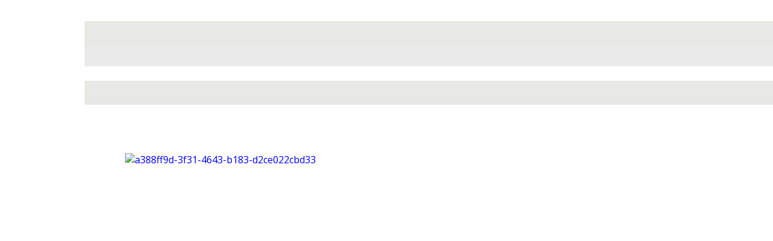

--- FILE ---
content_type: text/html; charset=UTF-8
request_url: https://www.prolocodinemi.it/meraviglie-del-territorio
body_size: 10726
content:
<!doctype html><html lang="it"> <head><title>BIENNALE D'ARTE I4 edizione - prolocodinemi</title><meta name="description" content="Sono aperte le iscrizioni alla Biennale Internazionale d’Arte dei Castelli Romani a Nemi, che si svolgerà nel Castello Ruspoli di Nemi dal 13 maggio al 25 giugno 2023. Il Premio sarà dedicato a Vincent Van Gogh, pittore tra i più celebri di tutti i tempi, in occasione dei 170 anni dalla sua nascita. " /><meta charset="utf-8" /><link rel="preconnect" href="https://static.supersite.aruba.it" crossorigin><link rel="dns-prefetch" href="https://static.supersite.aruba.it/"><link rel="preconnect" href="https://files.supersite.aruba.it"><meta property="og:title" content="BIENNALE D'ARTE I4 edizione - prolocodinemi"/><meta property="og:description" content="Sono aperte le iscrizioni alla Biennale Internazionale d’Arte dei Castelli Romani a Nemi, che si svolgerà nel Castello Ruspoli di Nemi dal 13 maggio al 25 giugno 2023. Il Premio sarà dedicato a Vincent Van Gogh, pittore tra i più celebri di tutti i tempi, in occasione dei 170 anni dalla sua nascita. " /><meta name="fragment" content="!"/><meta property="og:site_name" content="prolocodinemi"><meta property="og:url" content="https://www.prolocodinemi.it/it/meraviglie-del-territorio"/> <meta name="twitter:title" content="BIENNALE D'ARTE I4 edizione - prolocodinemi"/> <meta name="twitter:description" content="Sono aperte le iscrizioni alla Biennale Internazionale d’Arte dei Castelli Romani a Nemi, che si svolgerà nel Castello Ruspoli di Nemi dal 13 maggio al 25 giugno 2023. Il Premio sarà dedicato a Vincent Van Gogh, pittore tra i più celebri di tutti i tempi, in occasione dei 170 anni dalla sua nascita. " /> <meta name="robots" content="all" /><meta name="revisit-after" content="10 days" /><meta name="viewport" content="width=1024" /><link rel="stylesheet" href="//editor.supersite.aruba.it/css/animations.css?v=444" /><style>.style_000000001{font-size:14px;font-family:Roboto; color:rgb(119,119,119);} .style_000000002{ font-size:16px; font-family:Roboto; color:rgb(255,255,255);} .style_000000003{ font-size:48px; font-family:Roboto; color:rgb(255,255,255);} .style_000000004{ font-size:16px; font-family:Roboto; color:rgb(33,33,33);} .style_000000006{ font-size:48px; font-family:Roboto; color:rgb(0,0,0);} .style_000000007{ font-size:14px; font-family:Roboto; color:rgb(255,255,255);} .style_000000005{ font-size:22px; font-family:Roboto; color:rgb(33,33,33);}</style><style>#mc5 a, #mc5 a:link, #mc5 a:active, #mc5 a:visited{ color: blue; text-decoration:none; transition: 0.2s all ease-in-out; -webkit-transition: 0.2s all ease-in-out; -moz-transition: 0.2s all ease-in-out; -ms-transition: 0.2s all ease-in-out; } #mc5 a:hover{ color: blue; text-decoration:none;}</style> <link id="fontstyle" href="/fontstyle.css?c=4374" rel="stylesheet" /><link href="https://fonts.googleapis.com/css?family=Droid+Sans:n,b,i,bi%7COpen+Sans:n,b,i,bi&display=swap" rel="stylesheet" /><style>@font-face {font-display: swap; font-family: c-lato-400; src: url('/font/c-lato-400.woff');}@font-face {font-display: swap; font-family: c-merriweather-700; src: url('/font/c-merriweather-700.woff');}@font-face {font-display: swap; font-family: c-lato-700; src: url('/font/c-lato-700.woff');}@font-face {font-display: swap; font-family: c-merriweather-400; src: url('/font/c-merriweather-400.woff');}</style> <link href="/public/favicon.png" rel="icon" type="image/x-icon" /><link rel="alternate" hreflang="it" href="https://prolocodinemi.it/it/meraviglie-del-territorio"/><link rel="alternate" hreflang="en" href="https://prolocodinemi.it/en/meraviglie-del-territorio"/><link rel="canonical" href="https://www.prolocodinemi.it/it/meraviglie-del-territorio"/><style>html{-webkit-text-size-adjust: 100%;}*{ margin:0;}#mc5 h1,#mc5 h2,#mc5 h3,#mc5 h4,#mc5 h5,#mc5 h6{font-weight: 400;}body, #website {font-size: 16px;overflow-x: hidden;overflow-y: hidden;overflow-y:auto;background: #FFFFFF;margin: 0;font-family:'Open Sans',sans-serif; position: absolute; top: 0px; left: 0px; width: 100%; height: 100%; -webkit-overflow-scrolling: touch;}div, span {max-height: 200000px;}.testoc{line-height: 1.2; vertical-align:top;}.testoc span > span > a, .testoc span > font > span > a {display:inline-block}body.flazioNoScroll{overflow: hidden !important;}body *::-webkit-scrollbar { width: 8px;}body *::-webkit-scrollbar-thumb { border-radius: 15px; background: rgba(153, 156, 161, 0.8);}body *::-webkit-scrollbar-track { border-radius: 5px; border: 1px solid rgba(255,255,255,0.1); background: rgba(0,0,0,0.1);} .yscrollbar { position: absolute; top: 0; right: 0; width: 10px; background: red; z-index:30000; -webkit-border-radius: 15px; -moz-border-radius: 15px; border-radius: 15px; /* Background */ background: rgba(0, 0, 0, 0.2); /* Border bottom light */ border-bottom: 1px solid rgba(255, 255, 255, 0.1); /* Inner top shadow */ -moz-box-shadow: inset 0 3px 5px rgba(0, 0, 0, 0.1); -webkit-box-shadow: inset 0 3px 5px rgba(0, 0, 0, 0.1); box-shadow: inset 0 3px 5px rgba(0, 0, 0, 0.1); } .yscroller { background: #bbd; position: relative; top: 0; left: 0; width:100%; height:70px; cursor: pointer; } .yscroller:hover { background: #bbd; position: relative; top: 0; left: 0; cursor: pointer; -webkit-border-radius: 15px; -moz-border-radius: 15px; border-radius: 15px; } .yscroller:active { background: #003399; position: relative; top: 0; left: 0; width:100%; height:70px; cursor: pointer; } body.overflow_recaptha{ height: auto !important; overflow: scroll !important;}div#mc5.popup:after { content: ""; position: fixed; display: block; background: rgba(0,0,0,0.6); width: 100%; height: 100%; top: 0px; left: 0px; z-index: 2000;} </style> <script src="https://static.supersite.aruba.it/cookieb/cb.js"></script> <script> let website_id = 498674; _sckFlazio = []; document.addEventListener("DOMContentLoaded", function() { let flaziocb = new FlazioCB(website_id, false, ''); }); </script> <script>window.requestUri = "/meraviglie-del-territorio?";window.pages_cache = 1;titoloSito = "prolocodinemi";function queueCookieFun(fun, type) { if(typeof _sckFlazio !== "undefined") _sckFlazio.push({"script": fun, "type": type}); else{ fun(); } }</script><style type='text/css' id='aruba'> h1,h2,h3,h4,h5,h6 { margin: 0; line-height: 1.2em; padding-bottom: .4em; font-weight: 600; } </style><script type="application/ld+json">{ "@context": "http://schema.org", "@type": "WebSite", "name": "prolocodinemi", "url": "http://www.prolocodinemi.it"}</script> <link rel="preload" as="script" href="//static.supersite.aruba.it/js/jquery.js"><link rel="preload" as="script" href="//static.supersite.aruba.it/componenti/mainPushHF.js?version='225-191'"><script fetchpriority="high" src="//static.supersite.aruba.it/componenti/mainPushHF.js?version='225-191'"></script><script>window["flazioBasePath"] = "//static.supersite.aruba.it";window["custom_cookie_path"] = "https://static.supersite.aruba.it/cookieb";</script></head><body> <div id="website"> <link rel="stylesheet" href="//www.prolocodinemi.it/customstyle.css"><script src="//flazio.org/componenti/js/jquery.js"></script><div id="aCC5" style="position:absolute; z-index:100; left: 50%; top: 0;"><div id="mc5" style="position:absolute; z-index:150; left: -500px; top: 0px;"><div data-type="footer" style="z-index:1;position:absolute; top:5961px;left:0px;width:100vw;height:304px"><div class="rettangolo" style="opacity:1;display:block; border-radius:0px;border-width:0px;border-color: #FFFFFF; background-color:#282828; width:100%; height:100%;"></div></div><div data-type="footer" style="z-index:2;position:absolute; top:5961px;left:0px;width:100vw;height:304px"><div class="rettangolo" style="opacity:1;display:block; border-radius:0px;border-width:0px;border-color: #FFFFFF; background-color:#282828; width:100%; height:100%;"></div></div><div data-type="element" style="z-index:3;position:absolute; top:35px;left:0px;width:100vw;height:40px"><div class="rettangolo" style="opacity:1;display:block; border-radius:0px;border-width:0px;border-color: #646464; background-color:#E8E9E4; width:100%; height:100%;"></div></div><div data-type="element" style="z-index:4;position:absolute; top:35px;left:0px;width:100vw;height:40px"><div class="rettangolo" style="opacity:1;display:block; border-radius:0px;border-width:0px;border-color: #646464; background-color:#E8E9E4; width:100%; height:100%;"></div></div><div data-type="footer" style="z-index:995;position:absolute; top:6025px;left:515px;width:251px;height:111px"><p style="line-height:1.5;text-align:start;letter-spacing:normal;font-weight:400;text-shadow:none;" class="style_1694598767855705196"><span style="line-height:1.5;text-align:start;letter-spacing:normal;font-weight:400;text-shadow:none;" class="style_1694598767855705196">Piazza Risorgimento 3 - Nemi</span></p><p style="line-height:1.5;text-align:start;letter-spacing:normal;font-weight:400;text-shadow:none;" class="style_1694598767855705196"><span style="line-height:1.5;text-align:start;letter-spacing:normal;font-weight:400;text-shadow:none;" class="style_1694598767855705196">Italia</span></p><p style="line-height:1.5;text-align:start;letter-spacing:normal;font-weight:400;text-shadow:none;" class="style_1694598767855705196"><span style="line-height:1.5;text-align:start;letter-spacing:normal;font-weight:400;text-shadow:none;" class="style_1694598767855705196">CAP 00074</span></p></div><div data-type="footer" style="z-index:994;position:absolute; top:6025px;left:781px;width:251px;height:44px"><p style="text-align:start;" class="style_658950893919548464"><span style="line-height:1.5;text-align:start;letter-spacing:normal;font-weight:400;text-shadow:none;" class="style_2681116959422163796">+39 3714578705</span></p></div><div data-type="footer" style="z-index:7;position:absolute; top:6028px;left:0px;width:100vw;height:px"></div><div data-type="element" style="z-index:8;position:absolute; top:75px;left:0px;width:100vw;height:35px"><div class="rettangolo" style="opacity:1;display:block; border-radius:0px;border-width:0px;border-color: #646464; background-color:#EAEAEA; width:100%; height:100%;"></div></div><div data-type="element" style="z-index:9;position:absolute; top:75px;left:0px;width:100vw;height:35px"></div><div data-type="element" style="z-index:10;position:absolute; top:134px;left:0px;width:100vw;height:40px"><div class="rettangolo" style="opacity:1;display:block; border-radius:0px;border-width:0px;border-color: #646464; background-color:#E8E9E4; width:100%; height:100%;"></div></div><div data-type="element" style="z-index:11;position:absolute; top:134px;left:0px;width:100vw;height:40px"><div class="rettangolo" style="opacity:1;display:block; border-radius:0px;border-width:0px;border-color: #646464; background-color:#E8E9E4; width:100%; height:100%;"></div></div><div data-type="element" style="z-index:12;position:absolute; top:174px;left:0px;width:100vw;height:1195px"><div class="rettangolo" style="opacity:1;display:block; border-radius:0px;border-width:0px;border-color: #646464; background-color:#FFFFFF; width:100%; height:100%;"></div></div><div data-type="element" style="z-index:13;position:absolute; top:254px;left:67px;width:860px;height:1003px"><a class="internal" href="/home"><img style="width:860px;height:1003px" src="https://files./media/28258_5b82a5fc81331a2a3a7b6785c5fba3c0ce48fdbb.jpeg/v1/w_0,h_1003/a388ff9d-3f31-4643-b183-d2ce022cbd33.jpg" alt="a388ff9d-3f31-4643-b183-d2ce022cbd33" title="a388ff9d-3f31-4643-b183-d2ce022cbd33" ></a></div><div data-type="footer" style="z-index:986;position:absolute; top:6218px;left:-88px;width:1175px;height:44px"><p style="text-align:start;" class="style_658950893919548464"><span style="line-height:1.5;text-align:start;letter-spacing:normal;font-weight:400;text-shadow:none;" class="style_1694598767855705196">Copyright# proloconemi2015</span></p></div><div data-type="element" style="z-index:15;position:absolute; top:275px;left:47px;width:200px;height:200px"></div><div data-type="element" style="z-index:984;position:absolute; top:1270px;left:-88px;width:1175px;height:40px"><p style="line-height:1.43;text-align:center;letter-spacing:normal;font-weight:400;text-shadow:none;" class="style_790442356857687132"><span style="line-height:1.43;text-align:center;letter-spacing:normal;font-weight:400;text-shadow:none;" class="style_790442356857687132">NEMI</span></p></div><div data-type="element" style="z-index:983;position:absolute; top:1370px;left:-88px;width:1175px;height:1613px"><h2 style=" text-align: start;"><span style="line-height:1.19;text-align:start;letter-spacing:normal;font-weight:700;text-shadow:none;" class="style_2638523145492042830"><a href="https://illaziodeimisteri.wordpress.com/2015/07/19/il-lazio-la-terra-dei-laghi/" rel="bookmark" style="line-height:1.15;text-align:start;letter-spacing:normal;font-weight:700;text-shadow:none;" class="style_3619228040591573016"><span style="line-height:1.14;text-align:start;letter-spacing:normal;font-weight:700;text-shadow:none;" class="style_3483912768162221922">Il Lazio, la “terra dei laghi”</span></a></span>&nbsp; <span style="line-height:2.67;text-align:start;letter-spacing:normal;font-weight:700;text-shadow:none;" class="style_2522397805003992813">da&nbsp;</span><span style="line-height:1.19;text-align:start;letter-spacing:normal;font-weight:700;text-shadow:none;" class="style_2638523145492042830"><a href="https://illaziodeimisteri.wordpress.com/author/illaziodeimisteri/" class="style_3619228040591573016" style="line-height:1.15;text-align:start;letter-spacing:normal;font-weight:700;text-shadow:none;"><span style="line-height:1.14;text-align:start;letter-spacing:normal;font-weight:700;text-shadow:none;" class="style_3483912768162221922">Itinerari Laziali</span></a></span></h2><p style="line-height:1.5;text-align:start;letter-spacing:normal;font-weight:400;text-shadow:none;" class="style_1694598767855705196"><span style="line-height:1.5;text-align:start;letter-spacing:normal;font-weight:400;text-shadow:none;" class="style_1694598767855705196">Il Lazio non è certo conosciuto come una “terra di laghi”. Ciò rappresenta un vero e proprio paradosso in quanto </span></p><p style="text-align:justify;line-height:1.5;letter-spacing:normal;font-weight:400;text-shadow:none;" class="style_1694598767855705196"><span style="text-align:justify;line-height:1.5;letter-spacing:normal;font-weight:400;text-shadow:none;" class="style_1694598767855705196">la grande varietà e quantità di specchi d’acqua presenti in questo territorio le fa tenere un primato nazionale: si spazia dai laghi costieri a quelli vulcanici, dai bacini artificiali ai laghi glaciali, da quelli sorgivi e carsici a quelli palustri e residuali. Ogni lago è circondato da un paesaggio a sé, dalle caratteristiche ben precise che meritano di essere preservate, conosciute ed apprezzate, in quanto, al di là del fattore-acqua in sé, si tratta di ambienti tanto belli quanto delicati, ricchi non solo dal punto di vista della flora e della fauna ma anche sotto l’aspetto storico, culturale, agricolo.<br> Custode di numerose leggende sin dai tempi più antichi, il <a href="https://comunedinemi.rm.gov.it/contenuti/11831/lago" style="line-height:1.5;text-align:justify;letter-spacing:normal;font-weight:400;text-shadow:none;" class="style_2783908420163164394"><span style="line-height:1.5;text-align:justify;letter-spacing:normal;font-weight:400;text-shadow:none;" class="style_2783908420163164394">Lago di Nemi</span></a> è dominato dall’omonimo pittoresco borgo collinare, che spicca con le sue case colorate fra i boschi di querce, lecci e castagni dei Colli Albani. </span></p><p style="line-height:1.5;text-align:start;letter-spacing:normal;font-weight:400;text-shadow:none;" class="style_1694598767855705196"><span style="line-height:1.5;text-align:start;letter-spacing:normal;font-weight:400;text-shadow:none;" class="style_1694598767855705196"> All’interno del <strong>Parco Regionale dei Castelli Romani</strong>, quasi al centro dei Colli Albani, sorge il piccolo borgo di <a href="https://siviaggia.it/borghi/nemi-borgo-fragole-a-due-passi-da-roma/186226/" style="line-height:1.5;text-align:start;letter-spacing:normal;font-weight:400;text-shadow:none;" class="style_2783908420163164394"><span style="line-height:1.5;text-align:start;letter-spacing:normal;font-weight:400;text-shadow:none;" class="style_2783908420163164394">Nemi</span></a><strong>.</strong>&nbsp;Un luogo fatato, noto per le fragole coltivate lungo le rive dell’omonimo lago e celebrate con una sagra la prima domenica di giugno. <br></span></p><p style="line-height:1.5;text-align:start;letter-spacing:normal;font-weight:400;text-shadow:none;" class="style_1694598767855705196"><span style="line-height:1.5;text-align:start;letter-spacing:normal;font-weight:400;text-shadow:none;" class="style_1694598767855705196"> Nemi è stato nominato il borgo della settimana, un luogo che tutti conosciamo bene per la sua incantevole bellezza, per le sue fragoline e i suoi dolcetti. Ma Nemi, con i suoi musei è anche cultura. <br></span></p><p style="text-align:start;" class="style_658950893919548464"><span style="text-align:start;line-height:1.5;letter-spacing:normal;font-weight:600;text-shadow:none;" class="style_1694598767855705196"><strong>Non solo fragole</strong></span></p><p style="text-align:justify;line-height:1.5;letter-spacing:normal;font-weight:400;text-shadow:none;" class="style_1694598767855705196"><span style="text-align:justify;line-height:1.5;letter-spacing:normal;font-weight:400;text-shadow:none;" class="style_1694598767855705196">La <strong>valorizzazione</strong><strong>&nbsp;</strong>dei prodotti tipici<strong> </strong>locali è promozione di <a href="nemi" target="_self" style="line-height:1.5;text-align:justify;letter-spacing:normal;font-weight:400;text-shadow:none;" class="style_2783908420163164394"><span style="line-height:1.5;text-align:justify;letter-spacing:normal;font-weight:400;text-shadow:none;" class="style_2783908420163164394">Nemi</span></a> e del territorio dei <a href="http://www.visitcastelliromani.it/it/" target="_blank" style="line-height:1.5;text-align:justify;letter-spacing:normal;font-weight:400;text-shadow:none;" class="style_2783908420163164394"><span style="line-height:1.5;text-align:justify;letter-spacing:normal;font-weight:400;text-shadow:none;" class="style_2783908420163164394">Castelli Romani</span></a>, volti a promuovere, oltre il <a href="https://illaziodeimisteri.wordpress.com/tag/lago-di-nemi/" target="_blank" style="line-height:1.5;text-align:justify;letter-spacing:normal;font-weight:400;text-shadow:none;" class="style_2783908420163164394"><span style="line-height:1.5;text-align:justify;letter-spacing:normal;font-weight:400;text-shadow:none;" class="style_2783908420163164394">patrimonio paesaggistico e storico del territorio</span></a>, i &nbsp;<strong>prodotti agroalimentari e vitivinicoli</strong><strong> </strong>per aumentare la consapevolezza e la cultura dei consumatori, dei portatori di interesse, dei turisti e dei media. La creazione di informazioni certe, l’utilizzo di strumenti digitali, l’organizzazione di eventi, la costruzione di relazioni sono un impegno di <strong>comunicazione</strong>&nbsp;per la valorizzazione dei prodotti locali.</span></p><p style="text-align:justify;line-height:1.5;letter-spacing:normal;font-weight:400;text-shadow:none;" class="style_1694598767855705196"><span style="text-align:justify;line-height:1.5;letter-spacing:normal;font-weight:400;text-shadow:none;" class="style_1694598767855705196">Non solo fragole, quindi, perché un grande interesse volgiamo a tutti i prodotti tipici locali.<br>Qui desideriamo parlare di&nbsp;<span style="line-height:1.5;text-align:justify;letter-spacing:normal;font-weight:400;text-shadow:none;" class="style_1694598767855705196">olio extravergine dl oliva 100% italiano e del pane casareccio di Nemi.</span></span></p><p style="line-height:1.5;text-align:start;letter-spacing:normal;font-weight:400;text-shadow:none;" class="style_1694598767855705196"><span style="line-height:1.5;text-align:start;letter-spacing:normal;font-weight:400;text-shadow:none;" class="style_1694598767855705196"><strong>L'olio extra vergine di oliva Castelli Romani</strong> </span></p><p style="text-align:justify;line-height:1.5;letter-spacing:normal;font-weight:400;text-shadow:none;" class="style_1694598767855705196"><span style="text-align:justify;line-height:1.5;letter-spacing:normal;font-weight:400;text-shadow:none;" class="style_1694598767855705196">L'olio extra vergine di oliva Castelli Romani&nbsp;deve essere realizzato con olive prodotte nei terreni dei comuni di Albano Laziale, Ariccia, Castel Gandolfo, Ciampino, Colonna, Frascati, Genzano di Roma, Grottaferrata, Lanuvio, Marino, Montecompatri, Monte Porzio Catone, <strong><a href="nemi" target="_self" style="line-height:1.5;text-align:justify;letter-spacing:normal;font-weight:600;text-shadow:none;" class="style_2783908420163164394"><span style="line-height:1.5;text-align:justify;letter-spacing:normal;font-weight:600;text-shadow:none;" class="style_2783908420163164394">Nemi,</span></a></strong> Rocca di Papa, Rocca Priora, San Cesareo, Velletri, Ardea, Pomezia, Roma.<span style="line-height:1.5;text-align:justify;letter-spacing:normal;font-weight:400;text-shadow:none;" class="style_1694598767855705196">&nbsp;</span></span></p><p style="text-align:justify;line-height:1.5;letter-spacing:normal;font-weight:400;text-shadow:none;" class="style_1694598767855705196"><span style="text-align:justify;line-height:1.5;letter-spacing:normal;font-weight:400;text-shadow:none;" class="style_1694598767855705196">In tutte le civiltà nate intorno alle coste bagnate dal Mediterraneo, la pianta dell’olea <i>(olivo)</i> è stata sempre considerata sacra, per cui l’olio, estratto dai suoi frutti, era utilizzato dagli antichi nelle cerimonie religiose per rituali ed offerte votive.&nbsp;&nbsp;<span style="line-height:1.5;text-align:justify;letter-spacing:normal;font-weight:400;text-shadow:none;" class="style_1694598767855705196">Il territorio dei Castelli romani, oltre ad essere caratterizzato da una tradizionale attività vinicola, da cui scaturiscono diversi vini DOC, fra i quali ricordiamo il Frascati DOC , lo Zagarolo DOC ed il Genazzano DOC, è arricchito anche da una eccellente produzione di olio. In queste zone infatti la coltivazione dell’olivo ha origine molto antiche e ne sono testimonianza le cave di pietra di Albano, da cui si ricavano le macine per frangitura delle olive, la chiesa e l’Osteria della Molara a Frascati e i resti del Tempio di Ercole Oliario a Lanuvio.</span></span></p><p style="text-align:justify;line-height:1.5;letter-spacing:normal;font-weight:400;text-shadow:none;" class="style_1694598767855705196"><span style="text-align:justify;line-height:1.5;letter-spacing:normal;font-weight:400;text-shadow:none;" class="style_1694598767855705196">Fin dai tempi più antichi infatti i Romani consumavano l’olio dei colli vicini.&nbsp;<span style="line-height:1.5;text-align:justify;letter-spacing:normal;font-weight:400;text-shadow:none;" class="style_1694598767855705196">Proprio per proteggere e valorizzare la produzione di questo particolare olio, è stata avviata recentemente la procedura per il marchio DOP.</span></span></p><p style="text-align:justify;line-height:1.5;letter-spacing:normal;font-weight:400;text-shadow:none;" class="style_1694598767855705196"><span style="text-align:justify;line-height:1.5;letter-spacing:normal;font-weight:400;text-shadow:none;" class="style_1694598767855705196">L'olio extra vergine di oliva Castelli Romani deve essere realizzato con olive prodotte nei terreni dei comuni di Albano Laziale, Ariccia, Castel Gandolfo, Ciampino, Colonna, Frascati, Genzano di Roma, Grottaferrata, Lanuvio, Marino, Montecompatri, Monte Porzio Catone, <a href="nemi" target="_self" style="line-height:1.5;text-align:justify;letter-spacing:normal;font-weight:400;text-shadow:none;" class="style_2783908420163164394"><span style="line-height:1.5;text-align:justify;letter-spacing:normal;font-weight:400;text-shadow:none;" class="style_2783908420163164394">Nemi</span></a>, Rocca di Papa, Rocca Priora, San Cesareo, Velletri, Ardea, Pomezia, Roma. Si tratta di terreni di origine vulcanica <i>(dalle ceneri e lapilli dell’eruzione del Vulcano Laziale, avvenuta nel quaternario)</i>, da cui le olive ricevono il caratteristico aroma.</span></p><p style="text-align:justify;line-height:1.5;letter-spacing:normal;font-weight:400;text-shadow:none;" class="style_1694598767855705196"><span style="text-align:justify;line-height:1.5;letter-spacing:normal;font-weight:400;text-shadow:none;" class="style_1694598767855705196"><span style="line-height:1.5;text-align:justify;letter-spacing:normal;font-weight:400;text-shadow:none;" class="style_1694598767855705196">Per ottenere il marchio “Castelli Romani” l’olio deve essere prodotto utilizzando olive della varietà carboncella, corva, frantoio, leccino, moraiolo, olivastra, pendolino, rioncella e rosciola, presenti da sole o insieme per almeno l’80%. A queste varietà se ne possono aggiungere altre in quantità percentuale non superiore al 20. Le olive sono raccolte a partire dal mese di ottobre ed alcune, più tardive anche nel mese di dicembre e gennaio. Si ottiene in questo modo un olio dal colore che va dal giallo al verde chiaro, limpido e lucente, con sapore armonico ù, dolce , fruttato, appena amaro e con un eventuale gusto di mela o mandorla. Il grado di acidità massima è pari allo 0,8%.</span><br></span></p><p style="text-align:justify;line-height:1.5;letter-spacing:normal;font-weight:400;text-shadow:none;" class="style_1694598767855705196"><span style="text-align:justify;line-height:1.5;letter-spacing:normal;font-weight:400;text-shadow:none;" class="style_1694598767855705196">L’olivo: utilità, bellezza, pace: tutto in una pianta sola</span></p><p style="text-align:justify;line-height:1.5;letter-spacing:normal;font-weight:400;text-shadow:none;" class="style_1694598767855705196"><span style="text-align:justify;line-height:1.5;letter-spacing:normal;font-weight:400;text-shadow:none;" class="style_1694598767855705196">L'<strong>olivo</strong>&nbsp;o <strong>ulivo</strong>&nbsp;è uno degli alberi più longevi (alcuni esemplari dell’Africa settentrionale e della Palestina si ritiene risalgano all’epoca romana). Nome comune delle piante del genere <em style="line-height:1.5;text-align:justify;letter-spacing:normal;font-weight:400;text-shadow:none;" class="style_1694598767855705196">Olea</em>&nbsp;della famiglia Oleacee, </span></p><p style="text-align:justify;line-height:1.5;letter-spacing:normal;font-weight:400;text-shadow:none;" class="style_1694598767855705196"><span style="text-align:justify;line-height:1.5;letter-spacing:normal;font-weight:400;text-shadow:none;" class="style_1694598767855705196">L’ulivo è la pianta mediterranea per eccellenza. Coltivata nei paesi a clima mite e temperato, appartiene alla famiglia delle Oleacee, ordine Lamiali, e in particolare di <em style="line-height:1.5;text-align:justify;letter-spacing:normal;font-weight:400;text-shadow:none;" class="style_1694598767855705196">Olea europaea</em>, nella sottospecie domestica, albero da frutto comunissimo nelle nostre regioni, di grande importanza per l’olio che si estrae dai suoi frutti, ed ha un portamento inconfondibile, contorta e cariata com’è. La coltivazione dell’ulivo prevede molte e complesse operazioni, volte a ottenere il maggior quantitativo possibile di frutti: le olive. Queste vengono poi spremute per ottenere l’olio o utilizzate come cibo. Ma l’albero viene usato da secoli anche per le foglie e per il legno. Pianta sacra presso tutte le civiltà mediterranee, è simbolo di pace dai tempi più remoti.</span></p><p style="line-height:1.5;text-align:start;letter-spacing:normal;font-weight:400;text-shadow:none;" class="style_1694598767855705196"><span style="line-height:1.5;text-align:start;letter-spacing:normal;font-weight:400;text-shadow:none;" class="style_1694598767855705196"><strong>Non solo olio</strong></span></p><p style="text-align:justify;line-height:1.5;letter-spacing:normal;font-weight:400;text-shadow:none;" class="style_1694598767855705196"><span style="text-align:justify;line-height:1.5;letter-spacing:normal;font-weight:400;text-shadow:none;" class="style_1694598767855705196">L’olio, oltre che come grasso alimentare per eccellenza, è stato usato fino a tempi non tanto remoti come combustibile per le lampade. La Bibbia, che cita spesso l’ulivo e i suoi prodotti, ci dice che con l’olio ricavato dalla prima spremitura delle olive si alimentavano le lampade del tempio, e solo il successivo era usato per condire. Presso tutti i popoli antichi, inoltre, l’olio era alla base di unguenti e di cosmetici, e serviva a massaggiare gli atleti e a ungerli prima delle gare, in modo da rendere più sfuggente la presa dell’avversario.</span></p><p style="line-height:1.5;text-align:start;letter-spacing:normal;font-weight:400;text-shadow:none;" class="style_1694598767855705196"><span style="line-height:1.5;text-align:start;letter-spacing:normal;font-weight:400;text-shadow:none;" class="style_1694598767855705196">L'olio di oliva</span></p><p style="text-align:justify;line-height:1.5;letter-spacing:normal;font-weight:400;text-shadow:none;" class="style_1694598767855705196"><span style="text-align:justify;line-height:1.5;letter-spacing:normal;font-weight:400;text-shadow:none;" class="style_1694598767855705196">L'olio di oliva è un olio alimentare estratto dalle olive, ovvero i frutti dell'olivo (<i>Olea europaea</i>). Il tipo <i>vergine</i>&nbsp;si ricava dalla spremitura meccanica delle olive. Altri tipi merceologici di olio derivato dalle olive, ma con proprietà dietetiche e organolettiche differenti, si ottengono per rettificazione degli oli vergini e per estrazione con solvente dalla sansa di olive. È caratterizzato da un elevato contenuto di grassi monoinsaturi.</span></p><p style="text-align:justify;line-height:1.5;letter-spacing:normal;font-weight:400;text-shadow:none;" class="style_1694598767855705196"><span style="text-align:justify;line-height:1.5;letter-spacing:normal;font-weight:400;text-shadow:none;" class="style_1694598767855705196">Prodotto originario della tradizione agroalimentare del Mediterraneo, l'olio di oliva è prodotto anche nelle altre regioni a clima mediterraneo.</span></p></div><div data-type="element" style="z-index:982;position:absolute; top:2963px;left:-88px;width:1175px;height:1144px"><p style="text-align:left;line-height:1.5;letter-spacing:normal;font-weight:400;text-shadow:none;" class="style_1694598767855705196"><span style="text-align:left;line-height:1.5;letter-spacing:normal;font-weight:400;text-shadow:none;" class="style_1694598767855705196">In questa regione così ricca di storia, il <strong>Lazio</strong>, la tradizione del pane ha origini molto antiche. Nella sua semplicità il pane da sempre rappresenta un patrimonio per l’intera umanità. È la più antica preparazione gastronomica, tra quelle di una certa complessità, ancora in uso. Parlare quindi dei pani del Lazio implica necessariamente un piccolo <em style="line-height:1.5;text-align:left;letter-spacing:normal;font-weight:400;text-shadow:none;" class="style_1694598767855705196">excursus</em>&nbsp;storico, per comprendere quanto importante sia stato questo alimento, in particolare per gli antichi Romani.</span></p><p style="text-align:justify;line-height:1.5;letter-spacing:normal;font-weight:400;text-shadow:none;" class="style_1694598767855705196"><span style="text-align:justify;line-height:1.5;letter-spacing:normal;font-weight:400;text-shadow:none;" class="style_1694598767855705196"><strong>Il pane è il più antico atto di civiltà della storia dell’alimentazione</strong>, una vera conquista che, partita dalle prime popolazioni del bacino del Mediterraneo, probabilmente dagli Egizi, ha contagiato popoli e contaminato usi e tradizioni, delle più lontane e disparate. Dalle prime domesticazioni di cereali selvaggi, alle tecniche di panificazione presso gli antichi Egizi, Greci e soprattutto Romani, il pane è giunto fino a noi senza perdere nulla del suo fascino primitivo, anzi si è caricato di un’aura di sacralità e di un profondo significato simbolico nel corso dei secoli.</span></p><p style="text-align:justify;line-height:1.5;letter-spacing:normal;font-weight:400;text-shadow:none;" class="style_1694598767855705196"><span style="text-align:justify;line-height:1.5;letter-spacing:normal;font-weight:400;text-shadow:none;" class="style_1694598767855705196"><span style="line-height:1.5;text-align:justify;letter-spacing:normal;font-weight:400;text-shadow:none;" class="style_1694598767855705196">La filiera del pane nasce nell’antica Roma grazie al lavoro dei Romani, che hanno intensificato la cerealicoltura, migliorato le tecniche di trasformazione dei cereali, incrementato la produzione del pane con l’apertura dei forni pubblici e delle panetterie, i </span><i>pistores</i><span style="line-height:1.5;text-align:justify;letter-spacing:normal;font-weight:400;text-shadow:none;" class="style_1694598767855705196">&nbsp;e le </span><i>pistrine</i><span style="line-height:1.5;text-align:justify;letter-spacing:normal;font-weight:400;text-shadow:none;" class="style_1694598767855705196">, e hanno saputo diversificare la produzione, a seconda della destinazione del prodotto.</span><br></span></p><p style="text-align:justify;line-height:1.5;letter-spacing:normal;font-weight:400;text-shadow:none;" class="style_1694598767855705196"><span style="text-align:justify;line-height:1.5;letter-spacing:normal;font-weight:400;text-shadow:none;" class="style_1694598767855705196"><i>In uso presso gli antichi Romani si poteva trovare il Panis Siliginaeus, il pane bianco destinato ai patrizi, fatto con farina raffinata; il Panis cibarius, secundarius, plebeius, rusticusm preparato con diverse gradazioni di setacciatura, paragonabili ai nostri tipo 0, tipo 1, tipo 2 e integrale; il Panis Hostearus, che veniva servito con le ostriche; il Panis Picenus, impastato con succo d’uva passita; il Panis Nauticus, una galletta secca conservabile per lungo tempo e per questo destinata ai marinai, così come anche il Panis Militaris, il pane per le truppe militari, destinato a durare mesi. Ma si trovavano anche il Panis Adipatus, una focaccia arricchita con pezzi di lardo; il Panis Parthicus, morbido e spugnoso; il Panis Artolaganus, impastato con latte, miele, vino, olio, canditi e pepe; il Panis Furfureus, fatto con la crusca e destinato ai cani e infine la Pinsa, una focaccia sottile e allungata, in uso nelle campagne, impastata con cereali poveri ed erbe aromatiche.</i><i></i></span></p><p style="text-align:justify;line-height:1.5;letter-spacing:normal;font-weight:400;text-shadow:none;" class="style_1694598767855705196"><span style="text-align:justify;line-height:1.5;letter-spacing:normal;font-weight:400;text-shadow:none;" class="style_1694598767855705196">Anche i metodi di cottura erano diversi: il pane poteva essere cotto in forno (<i>panis furnaceus</i>), oppure sotto una campana di terracotta (<i>panis artopticus</i>), sotto la cenere (<i>panis subcinerinus</i>), oppure sopra un vaso arroventato (<i>panis clibanicus</i>).</span></p><p style="text-align:justify;line-height:1.5;letter-spacing:normal;font-weight:400;text-shadow:none;" class="style_1694598767855705196"><span style="text-align:justify;line-height:1.5;letter-spacing:normal;font-weight:400;text-shadow:none;" class="style_1694598767855705196"><strong>LA TRADIZIONALE PRODUZIONE CON LE MODERNE TIPOLOGIE</strong><strong></strong></span></p><p style="text-align:justify;line-height:1.5;letter-spacing:normal;font-weight:400;text-shadow:none;" class="style_1694598767855705196"><span style="text-align:justify;line-height:1.5;letter-spacing:normal;font-weight:400;text-shadow:none;" class="style_1694598767855705196">Un filo rosso lega la tradizionale produzione di pani antichi con le moderne tipologie, che ancora si differenziano da una zona all’altra, a testimonianza dell’orgoglio di appartenenza a un territorio, a un campanile, a una comunità.</span></p><p style="text-align:justify;line-height:1.5;letter-spacing:normal;font-weight:400;text-shadow:none;" class="style_1694598767855705196"><span style="text-align:justify;line-height:1.5;letter-spacing:normal;font-weight:400;text-shadow:none;" class="style_1694598767855705196">La storia delle recenti panificazioni in territorio laziale è imperniata soprattutto sulle <strong>pagnotte di pane casereccio</strong>, simili nella forma ma con modalità di produzione piuttosto diverse tra loro. Il cosiddetto pane casereccio varia di paese in paese: Vicovaro, Genzano e Lariano, Canale Monterano e Monte Romano, Veroli e Salisano, i pani dimenticati fino a pochi anni fa, tornano alla memoria e conquistano i palati dei consumatori, finalmente consapevoli di una ricchezza e diversità alimentare straordinaria, fatta di tradizioni locali, peculiarità ambientali e prodotti del territorio laziale. Ognuno di questi pani ha una sua specificità, che dipende da una piccola variante nella percentuale degli ingredienti o dall’uso di farine prodotte da cultivar diverse, o anche da specifiche tecniche di preparazione e cottura, oppure semplicemente dall’acqua della zona di produzione. Il miracolo si compie con soli quattro elementi, farina, acqua, lievito e sale, eppure quante varianti di sapori ed aromi riusciamo a trovare!</span></p><p style="text-align:justify;line-height:1.5;letter-spacing:normal;font-weight:400;text-shadow:none;" class="style_1694598767855705196"><span style="text-align:justify;line-height:1.5;letter-spacing:normal;font-weight:400;text-shadow:none;" class="style_1694598767855705196">Il capofila del pane casereccio nel Lazio è naturalmente<strong>&nbsp;il pane di Genzano</strong>.</span></p><p style="text-align:justify;line-height:1.5;letter-spacing:normal;font-weight:400;text-shadow:none;" class="style_1694598767855705196"><span style="text-align:justify;line-height:1.5;letter-spacing:normal;font-weight:400;text-shadow:none;" class="style_1694598767855705196">In Italia, ogni regione ha un pane tradizionale. Si stima che ce ne siano oltre 250 tipi diversi, con oltre mille varianti. Fra questi, cinque hanno ottenuto l’iscrizione nel registro europeo delle Dop Igp.<br>Sono il Pane Dop di Altamura, il Pane di Matera Igp, il Pane Casareccio di Genzano Igp, la Coppia Ferrarese Igp e la Pagnotta del Dittaino Dop: tutti prodotti nella nostra penisola, dove è impiegata, per la panificazione, la farina di grano duro, che è tradizionalmente usata per la pasta.<br>Il Pane di Genzano è prodotto a Genzano, nel Lazio, ma anche Nemi si produce un pane casareccio, tipico dei Castelli Romani.</span></p><p style="line-height:1.5;text-align:start;letter-spacing:normal;font-weight:400;text-shadow:none;" class="style_1694598767855705196"><span style="line-height:1.5;text-align:start;letter-spacing:normal;font-weight:400;text-shadow:none;" class="style_1694598767855705196">Il pane di Nemi ha le seguenti caratteristiche:</span></p><p style="line-height:1.5;text-align:start;letter-spacing:normal;font-weight:400;text-shadow:none;" class="style_1694598767855705196"><span style="line-height:1.5;text-align:start;letter-spacing:normal;font-weight:400;text-shadow:none;" class="style_1694598767855705196">· &nbsp; &nbsp; &nbsp; crosta di colore scuro, dallo spessore di circa 3 mm;</span></p><p style="line-height:1.5;text-align:start;letter-spacing:normal;font-weight:400;text-shadow:none;" class="style_1694598767855705196"><span style="line-height:1.5;text-align:start;letter-spacing:normal;font-weight:400;text-shadow:none;" class="style_1694598767855705196">· &nbsp; &nbsp; &nbsp; mollica di colore bianco-avorio;</span></p><p style="line-height:1.5;text-align:start;letter-spacing:normal;font-weight:400;text-shadow:none;" class="style_1694598767855705196"><span style="line-height:1.5;text-align:start;letter-spacing:normal;font-weight:400;text-shadow:none;" class="style_1694598767855705196">· &nbsp; &nbsp; &nbsp; profumo che ricorda quello dei cereali genuini e dei granai;</span></p><p style="line-height:1.5;text-align:start;letter-spacing:normal;font-weight:400;text-shadow:none;" class="style_1694598767855705196"><span style="line-height:1.5;text-align:start;letter-spacing:normal;font-weight:400;text-shadow:none;" class="style_1694598767855705196">· &nbsp; &nbsp; &nbsp; sapore sapido;</span></p><p style="line-height:1.5;text-align:start;letter-spacing:normal;font-weight:400;text-shadow:none;" class="style_1694598767855705196"><span style="line-height:1.5;text-align:start;letter-spacing:normal;font-weight:400;text-shadow:none;" class="style_1694598767855705196">· &nbsp; &nbsp; &nbsp; a forma di <i>Filone</i>: rotondo, stretto e lungo.<br></span></p></div><div data-type="element" style="z-index:19;position:absolute; top:4103px;left:-88px;width:800px;height:600px"><a class="internal" href="/voglia-di-castelli-romani-la-promozione-dei-castelli-romani-sulla-stampa-tedesca-index"><img style="width:800px;height:600px" src="https://files./media/28258_5a976aa2e44e12e1af9d0acc26b3c33a9701845b.jpeg/v1/w_800,h_0/beefd604-3e6f-45ee-8d8b-c135cbc50932.jpg" alt="beefd604-3e6f-45ee-8d8b-c135cbc50932" title="beefd604-3e6f-45ee-8d8b-c135cbc50932" ></a></div><div data-type="element" style="z-index:20;position:absolute; top:4730px;left:-88px;width:278px;height:48px"><div class="show-menu"> </div><ul style="font-size: 16px;font-family: Droid Sans;" class="nav menu"><li style="line-height:48px;"><a style="color: #FFFFFF;" title="La fortuna di essere nati in Italia" href="https://www.facebook.com/530649953786338/videos/220675372663829" >La fortuna di essere nati in Italia</a></li></ul></div><div data-type="element" style="z-index:979;position:absolute; top:4803px;left:-88px;width:1175px;height:194px"><p style="text-align:justify;line-height:1.5;letter-spacing:normal;font-weight:400;text-shadow:none;" class="style_1694598767855705196"><span style="text-align:justify;line-height:1.5;letter-spacing:normal;font-weight:400;text-shadow:none;" class="style_1694598767855705196">Il Lazio, come testimoniano gli scritti dei Georgici latini, è tra le più antiche regioni d’Italia a vocazione vinicola, ideale punto di congiunzione tra la viticoltura greca e quella etrusca. <strong>Una delle zone di produzione più significative, anche sul piano storico, è quella dei Castelli Romani</strong>, di origine prevalentemente vulcanica, situata a pochi chilometri dalla capitale in direzione sud. In quest’area, ricca di rinomate tradizioni culinarie, si producono buona parte dei vini DOCG e DOC della regione. Sono originarie dei “Castelli” celebri denominazioni quali Cannellino di Frascati, Frascati, Frascati Superiore, Marino, Velletri, Colli Albani e Colli Lanuvini, assieme ad altre meno note ma altrettanto pregiate come il Montecompatri-Colonna e lo Zagarolo. Altre rinomate denominazioni DOC sono rintracciabili nei diversi territori delle provincia romana. A nord quelle dei vini Cerveteri, Tarquinia e Bianco Capena, a sud quelle dei vini Cesanese di Olevano Romano e di Affile, o quella di Genazzano.</span></p></div><div data-type="element" style="z-index:978;position:absolute; top:4977px;left:-88px;width:1175px;height:63px"><p style="text-align:justify;line-height:1.5;letter-spacing:normal;font-weight:400;text-shadow:none;" class="style_1694598767855705196"><span style="text-align:justify;line-height:1.5;letter-spacing:normal;font-weight:400;text-shadow:none;" class="style_1694598767855705196">E non c’è meraviglia né gusto di eccellenze che non siano degnamente accompagnate dal <a href="il-vino-dei-castelli-romani-e-il-fragolino" target="_self" style="line-height:1.5;text-align:justify;letter-spacing:normal;font-weight:400;text-shadow:none;" class="style_2783908420163164394"><span style="line-height:1.5;text-align:justify;letter-spacing:normal;font-weight:400;text-shadow:none;" class="style_2783908420163164394">buon vino e dal noto Fragolino di Nemi</span></a>.<br></span></p></div><div data-type="element" style="z-index:23;position:absolute; top:5021px;left:125px;width:745px;height:559px"><a class="internal" href="/il-vino-dei-castelli-romani-e-il-fragolino"><img style="width:745px;height:559px" src="https://files./media/28258_0e8560e4bc4ef6d2affe7c6ad12180a7656651f8.jpeg/v1/w_745,h_0/c1817757-6d6a-4135-9e33-59c1e190edc5.jpg" alt="c1817757-6d6a-4135-9e33-59c1e190edc5" title="c1817757-6d6a-4135-9e33-59c1e190edc5" ></a></div><div data-type="element" style="z-index:976;position:absolute; top:5592px;left:-88px;width:1175px;height:40px"><p style="line-height:1.43;text-align:center;letter-spacing:normal;font-weight:400;text-shadow:none;" class="style_3286188709962700210"><span style="line-height:1.43;text-align:center;letter-spacing:normal;font-weight:400;text-shadow:none;" class="style_3286188709962700210">Il vino dei Castelli Romani</span></p></div><div data-type="element" style="z-index:25;position:absolute; top:5657px;left:0px;width:100vw;height:304px"><div class="rettangolo" style="opacity:1;display:block; border-radius:0px;border-width:0px;border-color: #FFFFFF; background-color:#282828; width:100%; height:100%;"></div></div><div data-type="element" style="z-index:26;position:absolute; top:5657px;left:0px;width:100vw;height:304px"><div class="rettangolo" style="opacity:1;display:block; border-radius:0px;border-width:0px;border-color: #FFFFFF; background-color:#282828; width:100%; height:100%;"></div></div><div data-type="element" style="z-index:973;position:absolute; top:5721px;left:515px;width:251px;height:111px"><p style="line-height:1.5;text-align:start;letter-spacing:normal;font-weight:400;text-shadow:none;" class="style_1694598767855705196"><span style="line-height:1.5;text-align:start;letter-spacing:normal;font-weight:400;text-shadow:none;" class="style_1694598767855705196">Piazza Risorgimento 3 - Nemi</span></p><p style="line-height:1.5;text-align:start;letter-spacing:normal;font-weight:400;text-shadow:none;" class="style_1694598767855705196"><span style="line-height:1.5;text-align:start;letter-spacing:normal;font-weight:400;text-shadow:none;" class="style_1694598767855705196">Italia</span></p><p style="line-height:1.5;text-align:start;letter-spacing:normal;font-weight:400;text-shadow:none;" class="style_1694598767855705196"><span style="line-height:1.5;text-align:start;letter-spacing:normal;font-weight:400;text-shadow:none;" class="style_1694598767855705196">CAP 00074</span></p></div><div data-type="element" style="z-index:972;position:absolute; top:5721px;left:781px;width:251px;height:44px"><p style="text-align:start;" class="style_658950893919548464"><span style="line-height:1.5;text-align:start;letter-spacing:normal;font-weight:400;text-shadow:none;" class="style_2681116959422163796">+39 3714578705</span></p></div><div data-type="element" style="z-index:29;position:absolute; top:5724px;left:0px;width:100vw;height:px"></div><div data-type="element" style="z-index:970;position:absolute; top:5913px;left:-88px;width:1175px;height:44px"><p style="text-align:start;" class="style_658950893919548464"><span style="line-height:1.5;text-align:start;letter-spacing:normal;font-weight:400;text-shadow:none;" class="style_1694598767855705196">Copyright# proloconemi2015</span></p></div></div></div> </div> <div id="fb_pixel"></div> <script> function getCookie(cname) { var name = cname + "="; var ca = document.cookie.split(';'); for (var i = 0; i < ca.length; i++) { var c = ca[i]; while (c.charAt(0) == ' ') c = c.substring(1); if (c.indexOf(name) == 0) return c.substring(name.length, c.length); } return "";}; </script> </body></html>

--- FILE ---
content_type: text/css
request_url: https://www.prolocodinemi.it/fontstyle.css?c=4374
body_size: 1314
content:
.style_1694598767855705196{font-family:Droid Sans;font-size:16px;color:rgb(100, 100, 100);}.style_2681116959422163796{font-family:Droid Sans;font-size:16px;color:rgb(255, 255, 255);}.style_658950893919548464{font-family:Open Sans;font-size:16px;color:rgb(0, 0, 0);}.style_3421908610155817602{font-family:c-lato-400;font-size:18px;color:rgb(40, 40, 40);}.style_790442356857687132{font-family:Droid Sans;font-size:14px;color:rgb(94, 94, 94);}.style_306995354465972740{font-family:Droid Sans;font-size:16.3636px;color:rgb(94, 94, 94);}.style_3573303410264416116{font-family:c-merriweather-700;font-size:17px;color:rgb(40, 40, 40);}.style_2410984490592211370{font-family:Droid Sans;font-size:16px;color:rgb(94, 94, 94);}.style_2160038337019844738{font-family:Droid Sans;font-size:16px;color:rgb(40, 40, 40);}.style_2912135457752638706{font-family:c-merriweather-700;font-size:16px;color:rgb(40, 40, 40);}.style_371911082424392510{font-family:c-merriweather-700;font-size:17px;color:rgb(94, 94, 94);}.style_2783908420163164394{font-family:Droid Sans;font-size:16px;color:rgb(106, 188, 220);}.style_3286188709962700210{font-family:Droid Sans;font-size:14px;color:rgb(100, 100, 100);}.style_2638523145492042830{font-family:c-merriweather-700;font-size:26px;color:rgb(40, 40, 40);}.style_3491042668974654928{font-family:c-merriweather-700;font-size:32px;color:rgb(40, 40, 40);}.style_362035461110580274{font-family:c-merriweather-700;font-size:32px;color:rgb(23, 54, 93);}.style_1290497012782161156{font-family:c-merriweather-700;font-size:32px;color:rgb(251, 146, 93);}.style_1002634166184739428{font-family:Droid Sans;font-size:36px;color:rgb(94, 94, 94);}.style_3627691541696709082{font-family:Droid Sans;font-size:20px;color:rgb(94, 94, 94);}.style_1236090745868832956{font-family:c-lato-400;font-size:18px;color:rgb(106, 188, 220);}.style_1199244369458237702{font-family:Droid Sans;font-size:16px;color:rgb(124, 124, 124);}.style_930484840938799540{font-family:c-lato-400;font-size:18px;color:rgb(124, 124, 124);}.style_1712518700426603490{font-family:Droid Sans;font-size:16px;color:rgb(0, 0, 0);}.style_1306614453320992{font-family:Droid Sans;font-size:12px;color:rgb(0, 0, 0);}.style_1244769081859190838{font-family:Droid Sans;font-size:12px;color:rgb(100, 100, 100);}.style_1059790348524456176{font-family:Droid Sans;font-size:16px;color:rgb(192, 80, 77);}.style_2757328112652493390{font-family:c-merriweather-700;font-size:32px;color:rgb(54, 96, 146);}.style_3149685243520971982{font-family:Droid Sans;font-size:16px;color:rgb(31, 73, 125);}.style_1927854958667304770{font-family:Droid Sans;font-size:12px;color:rgb(31, 73, 125);}.style_2911948507072494478{font-family:c-merriweather-700;font-size:17px;color:rgb(31, 73, 125);}.style_1717894484800530434{font-family:c-merriweather-700;font-size:26px;color:rgb(31, 73, 125);}.style_2751097682502517214{font-family:Droid Sans;font-size:12px;color:rgb(94, 94, 94);}.style_2708935612127079506{font-family:c-merriweather-700;font-size:18px;color:rgb(40, 40, 40);}.style_2137137024941847062{font-family:c-merriweather-700;font-size:18px;color:rgb(106, 188, 220);}.style_1255989993614296904{font-family:c-merriweather-700;font-size:32px;color:rgb(106, 188, 220);}.style_3519588772419049912{font-family:c-lato-700;font-size:18px;color:rgb(106, 188, 220);}.style_2608155295712971532{font-family:c-merriweather-700;font-size:32px;color:rgb(0, 0, 0);}.style_2663683284326402480{font-family:Droid Sans;font-size:24px;color:rgb(192, 80, 77);}.style_2221700235838960484{font-family:Droid Sans;font-size:16px;color:rgb(29, 27, 16);}.style_936621702366745488{font-family:Droid Sans;font-size:24px;color:rgb(79, 129, 189);}.style_1442083952436312308{font-family:c-merriweather-700;font-size:24px;color:rgb(40, 40, 40);}.style_3674176715727644516{font-family:c-merriweather-700;font-size:24px;color:rgb(255, 255, 255);}.style_3352953946888135960{font-family:c-merriweather-700;font-size:26px;color:rgb(255, 255, 255);}.style_1611445670336130362{font-family:Droid Sans;font-size:24px;color:rgb(255, 255, 255);}.style_3166516664892305090{font-family:c-merriweather-700;font-size:20px;color:rgb(40, 40, 40);}.style_2992529597653201576{font-family:c-merriweather-700;font-size:20px;color:rgb(255, 255, 255);}.style_1878020275990396960{font-family:Droid Sans;font-size:16px;color:rgb(54, 96, 146);}.style_3619228040591573016{font-family:c-merriweather-700;font-size:26px;color:rgb(106, 188, 220);}.style_741116995237646720{font-family:c-merriweather-400;font-size:24px;color:rgb(40, 40, 40);}.style_619276175333138806{font-family:c-merriweather-400;font-size:24px;color:rgb(255, 255, 255);}.style_1071781707244019930{font-family:c-merriweather-700;font-size:24px;color:rgb(106, 188, 220);}.style_3758199386041176918{font-family:Droid Sans;font-size:24px;color:rgb(100, 100, 100);}.style_1893261693332465418{font-family:Droid Sans;font-size:20px;color:rgb(40, 40, 40);}.style_2586276147834260914{font-family:c-merriweather-700;font-size:128px;color:rgb(40, 40, 40);}.style_2152066532448424856{font-family:c-merriweather-700;font-size:128px;color:rgb(106, 188, 220);}.style_3514000177610276114{font-family:c-merriweather-700;font-size:14px;color:rgb(40, 40, 40);}.style_2536832855372664948{font-family:Droid Sans;font-size:14px;color:rgb(106, 188, 220);}.style_2435417851362285222{font-family:Droid Sans;font-size:20px;color:rgb(192, 80, 77);}.style_475514096080541808{font-family:Droid Sans;font-size:20px;color:rgb(149, 55, 52);}.style_824941641648546642{font-family:c-merriweather-700;font-size:32px;color:rgb(227, 108, 9);}.style_1118105852651438376{font-family:Droid Sans;font-size:168px;color:rgb(94, 94, 94);}.style_874238366750052261{font-family:Droid Sans;font-size:60px;color:rgb(94, 94, 94);}.style_666237906065240745{font-family:c-lato-400;font-size:18px;color:rgb(192, 80, 77);}.style_3420540473028856314{font-family:Droid Sans;font-size:20.8px;color:rgb(100, 100, 100);}.style_663952816072343214{font-family:Droid Sans;font-size:20.8px;color:rgb(106, 188, 220);}.style_2572546605235297527{font-family:c-lato-400;font-size:24px;color:rgb(40, 40, 40);}.style_2762947688934495051{font-family:c-lato-700;font-size:24px;color:rgb(40, 40, 40);}.style_2701277516086504044{font-family:c-lato-700;font-size:20px;color:rgb(192, 80, 77);}.style_1556644990629847605{font-family:c-lato-700;font-size:20px;color:rgb(40, 40, 40);}.style_611108783478252810{font-family:c-lato-700;font-size:20px;color:rgb(106, 188, 220);}.style_2240815397078187594{font-family:c-lato-700;font-size:18px;color:rgb(192, 80, 77);}.style_44773096902818676{font-family:c-lato-400;font-size:20px;color:rgb(192, 80, 77);}.style_3483912768162221922{font-family:c-merriweather-700;font-size:28px;color:rgb(106, 188, 220);}.style_2522397805003992813{font-family:c-merriweather-700;font-size:12px;color:rgb(40, 40, 40);}.style_815385226291000275{font-family:Droid Sans;font-size:16px;color:rgb(12, 12, 12);}.style_230857137961727007{font-family:c-merriweather-700;font-size:26px;color:rgb(0, 0, 0);}.style_2207868614219335158{font-family:Droid Sans;font-size:20px;color:rgb(100, 100, 100);}.style_2858115215857072431{font-family:Droid Sans;font-size:28px;color:rgb(192, 80, 77);}.style_2407086260354988081{font-family:Droid Sans;font-size:20px;color:rgb(225, 56, 44);}